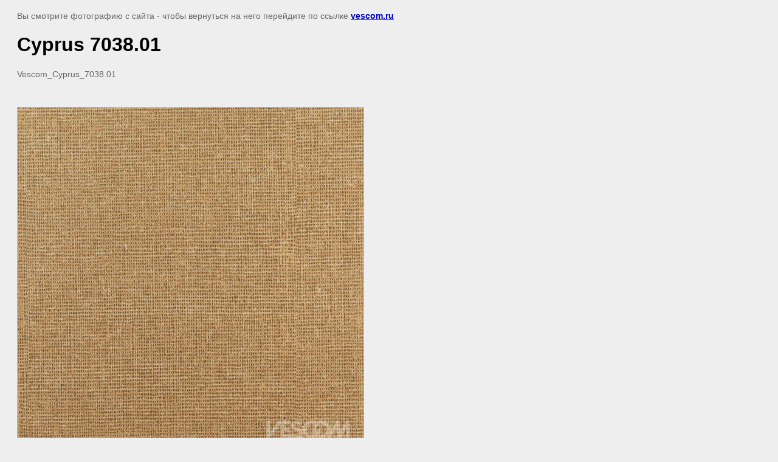

--- FILE ---
content_type: text/javascript
request_url: http://counter.megagroup.ru/6c80eb86ac684466e22ccc7cd76c33b4.js?r=&s=1280*720*24&u=http%3A%2F%2Fvescom.ru%2Fcyprus%3Fview%3D16268611&t=Cyprus%207038.01%20%7C%20Cyprus&fv=0,0&en=1&rld=0&fr=0&callback=_sntnl1768679268249&1768679268249
body_size: 198
content:
//:1
_sntnl1768679268249({date:"Sat, 17 Jan 2026 19:47:48 GMT", res:"1"})